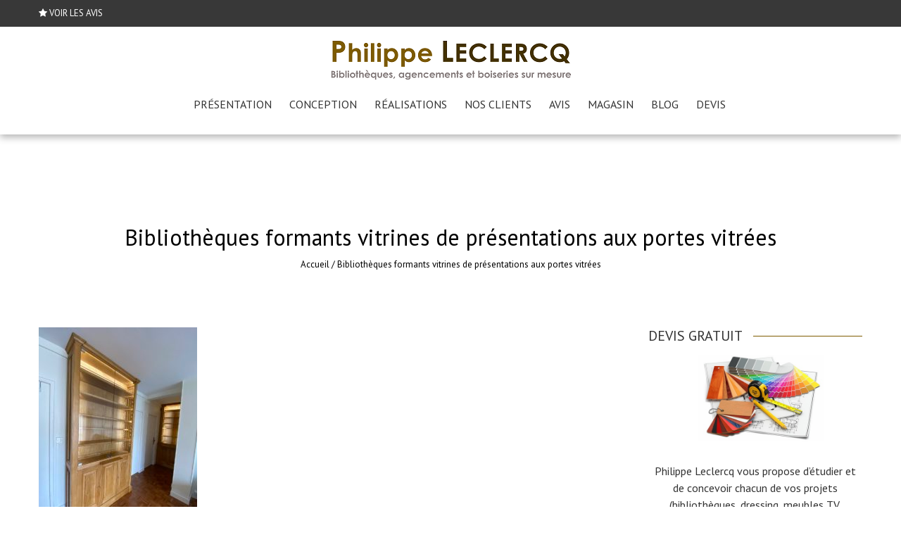

--- FILE ---
content_type: text/html; charset=UTF-8
request_url: https://www.philippe-leclercq.com/realisations/bibliotheques-formants-vitrines-de-presentations-aux-portes-vitrees/vitrines-sur-mesure-bibliotheque-1/
body_size: 12366
content:
<!DOCTYPE html>
<html lang="fr-FR">
    <head>
        <meta charset="UTF-8">
        <meta name="viewport" content="width=device-width, initial-scale=1, user-scalable=no">
        <title>Bibliothèques formants vitrines de présentations aux portes vitrées</title><link rel="preload" as="style" href="https://fonts.googleapis.com/css?family=PT%20Sans%3A400%7COxygen%3A400%7CPT%20Sans%3A100%2C200%2C300%2C400%2C500%2C600%2C700%2C800%2C900%2C100italic%2C300italic%2Citalic%2C500italic%2C600italic%2C700italic%2C800italic%2C900italic&#038;subset=latin%2Ccyrillic-ext%2Cgreek-ext%2Cgreek%2Cvietnamese%2Clatin-ext%2Ccyrillic%2Ckhmer%2Cdevanagari%2Carabic%2Chebrew%2Ctelugu&#038;display=swap" /><link rel="stylesheet" href="https://fonts.googleapis.com/css?family=PT%20Sans%3A400%7COxygen%3A400%7CPT%20Sans%3A100%2C200%2C300%2C400%2C500%2C600%2C700%2C800%2C900%2C100italic%2C300italic%2Citalic%2C500italic%2C600italic%2C700italic%2C800italic%2C900italic&#038;subset=latin%2Ccyrillic-ext%2Cgreek-ext%2Cgreek%2Cvietnamese%2Clatin-ext%2Ccyrillic%2Ckhmer%2Cdevanagari%2Carabic%2Chebrew%2Ctelugu&#038;display=swap" media="print" onload="this.media='all'" /><noscript><link rel="stylesheet" href="https://fonts.googleapis.com/css?family=PT%20Sans%3A400%7COxygen%3A400%7CPT%20Sans%3A100%2C200%2C300%2C400%2C500%2C600%2C700%2C800%2C900%2C100italic%2C300italic%2Citalic%2C500italic%2C600italic%2C700italic%2C800italic%2C900italic&#038;subset=latin%2Ccyrillic-ext%2Cgreek-ext%2Cgreek%2Cvietnamese%2Clatin-ext%2Ccyrillic%2Ckhmer%2Cdevanagari%2Carabic%2Chebrew%2Ctelugu&#038;display=swap" /></noscript>
        <link rel="profile" href="http://gmpg.org/xfn/11">
        <link rel="pingback" href="https://www.philippe-leclercq.com/xmlrpc.php">
	<meta name="p:domain_verify" content="9d7da4a6cfedb70eb83bc3ee93e18dbd"/>
        <meta name='robots' content='index, follow, max-image-preview:large, max-snippet:-1, max-video-preview:-1' />

	<!-- This site is optimized with the Yoast SEO plugin v22.5 - https://yoast.com/wordpress/plugins/seo/ -->
	<link rel="canonical" href="https://www.philippe-leclercq.com/realisations/bibliotheques-formants-vitrines-de-presentations-aux-portes-vitrees/vitrines-sur-mesure-bibliotheque-1/" />
	<meta property="og:locale" content="fr_FR" />
	<meta property="og:type" content="article" />
	<meta property="og:title" content="Bibliothèques formants vitrines de présentations aux portes vitrées" />
	<meta property="og:url" content="https://www.philippe-leclercq.com/realisations/bibliotheques-formants-vitrines-de-presentations-aux-portes-vitrees/vitrines-sur-mesure-bibliotheque-1/" />
	<meta property="og:site_name" content="Magasin de meubles sur-mesure à Versailles" />
	<meta property="article:publisher" content="https://www.facebook.com/BibliothequesPhilippeLeclercq/" />
	<meta property="article:modified_time" content="2023-09-21T15:40:19+00:00" />
	<meta property="og:image" content="https://www.philippe-leclercq.com/realisations/bibliotheques-formants-vitrines-de-presentations-aux-portes-vitrees/vitrines-sur-mesure-bibliotheque-1" />
	<meta property="og:image:width" content="900" />
	<meta property="og:image:height" content="1200" />
	<meta property="og:image:type" content="image/jpeg" />
	<meta name="twitter:card" content="summary_large_image" />
	<meta name="twitter:site" content="@Antiquaire78" />
	<script type="application/ld+json" class="yoast-schema-graph">{"@context":"https://schema.org","@graph":[{"@type":"WebPage","@id":"https://www.philippe-leclercq.com/realisations/bibliotheques-formants-vitrines-de-presentations-aux-portes-vitrees/vitrines-sur-mesure-bibliotheque-1/","url":"https://www.philippe-leclercq.com/realisations/bibliotheques-formants-vitrines-de-presentations-aux-portes-vitrees/vitrines-sur-mesure-bibliotheque-1/","name":"Bibliothèques formants vitrines de présentations aux portes vitrées","isPartOf":{"@id":"https://www.philippe-leclercq.com/#website"},"primaryImageOfPage":{"@id":"https://www.philippe-leclercq.com/realisations/bibliotheques-formants-vitrines-de-presentations-aux-portes-vitrees/vitrines-sur-mesure-bibliotheque-1/#primaryimage"},"image":{"@id":"https://www.philippe-leclercq.com/realisations/bibliotheques-formants-vitrines-de-presentations-aux-portes-vitrees/vitrines-sur-mesure-bibliotheque-1/#primaryimage"},"thumbnailUrl":"https://www.philippe-leclercq.com/wp-content/uploads/2023/08/vitrines-sur-mesure-bibliotheque-1.jpg","datePublished":"2023-08-01T06:41:57+00:00","dateModified":"2023-09-21T15:40:19+00:00","breadcrumb":{"@id":"https://www.philippe-leclercq.com/realisations/bibliotheques-formants-vitrines-de-presentations-aux-portes-vitrees/vitrines-sur-mesure-bibliotheque-1/#breadcrumb"},"inLanguage":"fr-FR","potentialAction":[{"@type":"ReadAction","target":["https://www.philippe-leclercq.com/realisations/bibliotheques-formants-vitrines-de-presentations-aux-portes-vitrees/vitrines-sur-mesure-bibliotheque-1/"]}]},{"@type":"ImageObject","inLanguage":"fr-FR","@id":"https://www.philippe-leclercq.com/realisations/bibliotheques-formants-vitrines-de-presentations-aux-portes-vitrees/vitrines-sur-mesure-bibliotheque-1/#primaryimage","url":"https://www.philippe-leclercq.com/wp-content/uploads/2023/08/vitrines-sur-mesure-bibliotheque-1.jpg","contentUrl":"https://www.philippe-leclercq.com/wp-content/uploads/2023/08/vitrines-sur-mesure-bibliotheque-1.jpg","width":900,"height":1200,"caption":"Bibliothèques formants vitrines de présentations aux portes vitrées"},{"@type":"BreadcrumbList","@id":"https://www.philippe-leclercq.com/realisations/bibliotheques-formants-vitrines-de-presentations-aux-portes-vitrees/vitrines-sur-mesure-bibliotheque-1/#breadcrumb","itemListElement":[{"@type":"ListItem","position":1,"name":"Accueil","item":"https://www.philippe-leclercq.com/"},{"@type":"ListItem","position":2,"name":"Bibliothèques formants vitrines de présentations aux portes vitrées","item":"https://www.philippe-leclercq.com/realisations/bibliotheques-formants-vitrines-de-presentations-aux-portes-vitrees/"},{"@type":"ListItem","position":3,"name":"Bibliothèques formants vitrines de présentations aux portes vitrées"}]},{"@type":"WebSite","@id":"https://www.philippe-leclercq.com/#website","url":"https://www.philippe-leclercq.com/","name":"Magasin de meubles sur-mesure à Versailles","description":"Bibliothèques et boiseries sur-mesure à Paris et en Province","potentialAction":[{"@type":"SearchAction","target":{"@type":"EntryPoint","urlTemplate":"https://www.philippe-leclercq.com/?s={search_term_string}"},"query-input":"required name=search_term_string"}],"inLanguage":"fr-FR"}]}</script>
	<!-- / Yoast SEO plugin. -->


<link rel='dns-prefetch' href='//fonts.googleapis.com' />
<link href='https://fonts.gstatic.com' crossorigin rel='preconnect' />
<link rel="alternate" type="application/rss+xml" title="Magasin de meubles sur-mesure à Versailles &raquo; Flux" href="https://www.philippe-leclercq.com/feed/" />
<link rel="alternate" type="application/rss+xml" title="Magasin de meubles sur-mesure à Versailles &raquo; Flux des commentaires" href="https://www.philippe-leclercq.com/comments/feed/" />
<style type="text/css">
img.wp-smiley,
img.emoji {
	display: inline !important;
	border: none !important;
	box-shadow: none !important;
	height: 1em !important;
	width: 1em !important;
	margin: 0 0.07em !important;
	vertical-align: -0.1em !important;
	background: none !important;
	padding: 0 !important;
}
</style>
	<link rel='stylesheet' id='wp-block-library-css' href='https://www.philippe-leclercq.com/wp-includes/css/dist/block-library/style.min.css?ver=6.3.7' type='text/css' media='all' />
<style id='classic-theme-styles-inline-css' type='text/css'>
/*! This file is auto-generated */
.wp-block-button__link{color:#fff;background-color:#32373c;border-radius:9999px;box-shadow:none;text-decoration:none;padding:calc(.667em + 2px) calc(1.333em + 2px);font-size:1.125em}.wp-block-file__button{background:#32373c;color:#fff;text-decoration:none}
</style>
<style id='global-styles-inline-css' type='text/css'>
body{--wp--preset--color--black: #000000;--wp--preset--color--cyan-bluish-gray: #abb8c3;--wp--preset--color--white: #ffffff;--wp--preset--color--pale-pink: #f78da7;--wp--preset--color--vivid-red: #cf2e2e;--wp--preset--color--luminous-vivid-orange: #ff6900;--wp--preset--color--luminous-vivid-amber: #fcb900;--wp--preset--color--light-green-cyan: #7bdcb5;--wp--preset--color--vivid-green-cyan: #00d084;--wp--preset--color--pale-cyan-blue: #8ed1fc;--wp--preset--color--vivid-cyan-blue: #0693e3;--wp--preset--color--vivid-purple: #9b51e0;--wp--preset--gradient--vivid-cyan-blue-to-vivid-purple: linear-gradient(135deg,rgba(6,147,227,1) 0%,rgb(155,81,224) 100%);--wp--preset--gradient--light-green-cyan-to-vivid-green-cyan: linear-gradient(135deg,rgb(122,220,180) 0%,rgb(0,208,130) 100%);--wp--preset--gradient--luminous-vivid-amber-to-luminous-vivid-orange: linear-gradient(135deg,rgba(252,185,0,1) 0%,rgba(255,105,0,1) 100%);--wp--preset--gradient--luminous-vivid-orange-to-vivid-red: linear-gradient(135deg,rgba(255,105,0,1) 0%,rgb(207,46,46) 100%);--wp--preset--gradient--very-light-gray-to-cyan-bluish-gray: linear-gradient(135deg,rgb(238,238,238) 0%,rgb(169,184,195) 100%);--wp--preset--gradient--cool-to-warm-spectrum: linear-gradient(135deg,rgb(74,234,220) 0%,rgb(151,120,209) 20%,rgb(207,42,186) 40%,rgb(238,44,130) 60%,rgb(251,105,98) 80%,rgb(254,248,76) 100%);--wp--preset--gradient--blush-light-purple: linear-gradient(135deg,rgb(255,206,236) 0%,rgb(152,150,240) 100%);--wp--preset--gradient--blush-bordeaux: linear-gradient(135deg,rgb(254,205,165) 0%,rgb(254,45,45) 50%,rgb(107,0,62) 100%);--wp--preset--gradient--luminous-dusk: linear-gradient(135deg,rgb(255,203,112) 0%,rgb(199,81,192) 50%,rgb(65,88,208) 100%);--wp--preset--gradient--pale-ocean: linear-gradient(135deg,rgb(255,245,203) 0%,rgb(182,227,212) 50%,rgb(51,167,181) 100%);--wp--preset--gradient--electric-grass: linear-gradient(135deg,rgb(202,248,128) 0%,rgb(113,206,126) 100%);--wp--preset--gradient--midnight: linear-gradient(135deg,rgb(2,3,129) 0%,rgb(40,116,252) 100%);--wp--preset--font-size--small: 13px;--wp--preset--font-size--medium: 20px;--wp--preset--font-size--large: 36px;--wp--preset--font-size--x-large: 42px;--wp--preset--spacing--20: 0.44rem;--wp--preset--spacing--30: 0.67rem;--wp--preset--spacing--40: 1rem;--wp--preset--spacing--50: 1.5rem;--wp--preset--spacing--60: 2.25rem;--wp--preset--spacing--70: 3.38rem;--wp--preset--spacing--80: 5.06rem;--wp--preset--shadow--natural: 6px 6px 9px rgba(0, 0, 0, 0.2);--wp--preset--shadow--deep: 12px 12px 50px rgba(0, 0, 0, 0.4);--wp--preset--shadow--sharp: 6px 6px 0px rgba(0, 0, 0, 0.2);--wp--preset--shadow--outlined: 6px 6px 0px -3px rgba(255, 255, 255, 1), 6px 6px rgba(0, 0, 0, 1);--wp--preset--shadow--crisp: 6px 6px 0px rgba(0, 0, 0, 1);}:where(.is-layout-flex){gap: 0.5em;}:where(.is-layout-grid){gap: 0.5em;}body .is-layout-flow > .alignleft{float: left;margin-inline-start: 0;margin-inline-end: 2em;}body .is-layout-flow > .alignright{float: right;margin-inline-start: 2em;margin-inline-end: 0;}body .is-layout-flow > .aligncenter{margin-left: auto !important;margin-right: auto !important;}body .is-layout-constrained > .alignleft{float: left;margin-inline-start: 0;margin-inline-end: 2em;}body .is-layout-constrained > .alignright{float: right;margin-inline-start: 2em;margin-inline-end: 0;}body .is-layout-constrained > .aligncenter{margin-left: auto !important;margin-right: auto !important;}body .is-layout-constrained > :where(:not(.alignleft):not(.alignright):not(.alignfull)){max-width: var(--wp--style--global--content-size);margin-left: auto !important;margin-right: auto !important;}body .is-layout-constrained > .alignwide{max-width: var(--wp--style--global--wide-size);}body .is-layout-flex{display: flex;}body .is-layout-flex{flex-wrap: wrap;align-items: center;}body .is-layout-flex > *{margin: 0;}body .is-layout-grid{display: grid;}body .is-layout-grid > *{margin: 0;}:where(.wp-block-columns.is-layout-flex){gap: 2em;}:where(.wp-block-columns.is-layout-grid){gap: 2em;}:where(.wp-block-post-template.is-layout-flex){gap: 1.25em;}:where(.wp-block-post-template.is-layout-grid){gap: 1.25em;}.has-black-color{color: var(--wp--preset--color--black) !important;}.has-cyan-bluish-gray-color{color: var(--wp--preset--color--cyan-bluish-gray) !important;}.has-white-color{color: var(--wp--preset--color--white) !important;}.has-pale-pink-color{color: var(--wp--preset--color--pale-pink) !important;}.has-vivid-red-color{color: var(--wp--preset--color--vivid-red) !important;}.has-luminous-vivid-orange-color{color: var(--wp--preset--color--luminous-vivid-orange) !important;}.has-luminous-vivid-amber-color{color: var(--wp--preset--color--luminous-vivid-amber) !important;}.has-light-green-cyan-color{color: var(--wp--preset--color--light-green-cyan) !important;}.has-vivid-green-cyan-color{color: var(--wp--preset--color--vivid-green-cyan) !important;}.has-pale-cyan-blue-color{color: var(--wp--preset--color--pale-cyan-blue) !important;}.has-vivid-cyan-blue-color{color: var(--wp--preset--color--vivid-cyan-blue) !important;}.has-vivid-purple-color{color: var(--wp--preset--color--vivid-purple) !important;}.has-black-background-color{background-color: var(--wp--preset--color--black) !important;}.has-cyan-bluish-gray-background-color{background-color: var(--wp--preset--color--cyan-bluish-gray) !important;}.has-white-background-color{background-color: var(--wp--preset--color--white) !important;}.has-pale-pink-background-color{background-color: var(--wp--preset--color--pale-pink) !important;}.has-vivid-red-background-color{background-color: var(--wp--preset--color--vivid-red) !important;}.has-luminous-vivid-orange-background-color{background-color: var(--wp--preset--color--luminous-vivid-orange) !important;}.has-luminous-vivid-amber-background-color{background-color: var(--wp--preset--color--luminous-vivid-amber) !important;}.has-light-green-cyan-background-color{background-color: var(--wp--preset--color--light-green-cyan) !important;}.has-vivid-green-cyan-background-color{background-color: var(--wp--preset--color--vivid-green-cyan) !important;}.has-pale-cyan-blue-background-color{background-color: var(--wp--preset--color--pale-cyan-blue) !important;}.has-vivid-cyan-blue-background-color{background-color: var(--wp--preset--color--vivid-cyan-blue) !important;}.has-vivid-purple-background-color{background-color: var(--wp--preset--color--vivid-purple) !important;}.has-black-border-color{border-color: var(--wp--preset--color--black) !important;}.has-cyan-bluish-gray-border-color{border-color: var(--wp--preset--color--cyan-bluish-gray) !important;}.has-white-border-color{border-color: var(--wp--preset--color--white) !important;}.has-pale-pink-border-color{border-color: var(--wp--preset--color--pale-pink) !important;}.has-vivid-red-border-color{border-color: var(--wp--preset--color--vivid-red) !important;}.has-luminous-vivid-orange-border-color{border-color: var(--wp--preset--color--luminous-vivid-orange) !important;}.has-luminous-vivid-amber-border-color{border-color: var(--wp--preset--color--luminous-vivid-amber) !important;}.has-light-green-cyan-border-color{border-color: var(--wp--preset--color--light-green-cyan) !important;}.has-vivid-green-cyan-border-color{border-color: var(--wp--preset--color--vivid-green-cyan) !important;}.has-pale-cyan-blue-border-color{border-color: var(--wp--preset--color--pale-cyan-blue) !important;}.has-vivid-cyan-blue-border-color{border-color: var(--wp--preset--color--vivid-cyan-blue) !important;}.has-vivid-purple-border-color{border-color: var(--wp--preset--color--vivid-purple) !important;}.has-vivid-cyan-blue-to-vivid-purple-gradient-background{background: var(--wp--preset--gradient--vivid-cyan-blue-to-vivid-purple) !important;}.has-light-green-cyan-to-vivid-green-cyan-gradient-background{background: var(--wp--preset--gradient--light-green-cyan-to-vivid-green-cyan) !important;}.has-luminous-vivid-amber-to-luminous-vivid-orange-gradient-background{background: var(--wp--preset--gradient--luminous-vivid-amber-to-luminous-vivid-orange) !important;}.has-luminous-vivid-orange-to-vivid-red-gradient-background{background: var(--wp--preset--gradient--luminous-vivid-orange-to-vivid-red) !important;}.has-very-light-gray-to-cyan-bluish-gray-gradient-background{background: var(--wp--preset--gradient--very-light-gray-to-cyan-bluish-gray) !important;}.has-cool-to-warm-spectrum-gradient-background{background: var(--wp--preset--gradient--cool-to-warm-spectrum) !important;}.has-blush-light-purple-gradient-background{background: var(--wp--preset--gradient--blush-light-purple) !important;}.has-blush-bordeaux-gradient-background{background: var(--wp--preset--gradient--blush-bordeaux) !important;}.has-luminous-dusk-gradient-background{background: var(--wp--preset--gradient--luminous-dusk) !important;}.has-pale-ocean-gradient-background{background: var(--wp--preset--gradient--pale-ocean) !important;}.has-electric-grass-gradient-background{background: var(--wp--preset--gradient--electric-grass) !important;}.has-midnight-gradient-background{background: var(--wp--preset--gradient--midnight) !important;}.has-small-font-size{font-size: var(--wp--preset--font-size--small) !important;}.has-medium-font-size{font-size: var(--wp--preset--font-size--medium) !important;}.has-large-font-size{font-size: var(--wp--preset--font-size--large) !important;}.has-x-large-font-size{font-size: var(--wp--preset--font-size--x-large) !important;}
.wp-block-navigation a:where(:not(.wp-element-button)){color: inherit;}
:where(.wp-block-post-template.is-layout-flex){gap: 1.25em;}:where(.wp-block-post-template.is-layout-grid){gap: 1.25em;}
:where(.wp-block-columns.is-layout-flex){gap: 2em;}:where(.wp-block-columns.is-layout-grid){gap: 2em;}
.wp-block-pullquote{font-size: 1.5em;line-height: 1.6;}
</style>
<link data-minify="1" rel='stylesheet' id='rs-plugin-settings-css' href='https://www.philippe-leclercq.com/wp-content/cache/min/1/wp-content/plugins/revslider/public/assets/css/settings.css?ver=1734450778' type='text/css' media='all' />
<style id='rs-plugin-settings-inline-css' type='text/css'>
#rs-demo-id {}
</style>

<link data-minify="1" rel='stylesheet' id='accesspress_parallax-font-awesome-css' href='https://www.philippe-leclercq.com/wp-content/cache/min/1/wp-content/themes/accesspress_parallax_pro/css/font-awesome.min.css?ver=1734450778' type='text/css' media='all' />
<link data-minify="1" rel='stylesheet' id='accesspress_parallax-bx-slider-css' href='https://www.philippe-leclercq.com/wp-content/cache/min/1/wp-content/themes/accesspress_parallax_pro/css/jquery.bxslider.css?ver=1734450778' type='text/css' media='all' />
<link data-minify="1" rel='stylesheet' id='accesspress_parallax-nivo-lightbox-css' href='https://www.philippe-leclercq.com/wp-content/cache/min/1/wp-content/themes/accesspress_parallax_pro/css/nivo-lightbox.css?ver=1734450778' type='text/css' media='all' />
<link data-minify="1" rel='stylesheet' id='accesspress_parallax-superfish-css-css' href='https://www.philippe-leclercq.com/wp-content/cache/min/1/wp-content/themes/accesspress_parallax_pro/css/superfish.css?ver=1734450778' type='text/css' media='all' />
<link data-minify="1" rel='stylesheet' id='accesspress_parallax-animate-css-css' href='https://www.philippe-leclercq.com/wp-content/cache/min/1/wp-content/themes/accesspress_parallax_pro/css/animate.css?ver=1734450778' type='text/css' media='all' />
<link data-minify="1" rel='stylesheet' id='accesspress_parallax-mmenu-css' href='https://www.philippe-leclercq.com/wp-content/cache/min/1/wp-content/themes/accesspress_parallax_pro/css/jquery.mmenu.all.css?ver=1734450778' type='text/css' media='all' />
<link data-minify="1" rel='stylesheet' id='accesspress_parallax-woo-style-css' href='https://www.philippe-leclercq.com/wp-content/cache/min/1/wp-content/themes/accesspress_parallax_pro/woocommerce/style.css?ver=1734450778' type='text/css' media='all' />
<link data-minify="1" rel='stylesheet' id='accesspress_parallax-style-css' href='https://www.philippe-leclercq.com/wp-content/cache/min/1/wp-content/themes/accesspress_parallax_pro/style.css?ver=1734450778' type='text/css' media='all' />
<link data-minify="1" rel='stylesheet' id='accesspress_parallax-responsive-css' href='https://www.philippe-leclercq.com/wp-content/cache/min/1/wp-content/themes/accesspress_parallax_pro/css/responsive.css?ver=1734450778' type='text/css' media='all' />
<link data-minify="1" rel='stylesheet' id='accesspress_parallax-dynamic-style-css' href='https://www.philippe-leclercq.com/wp-content/cache/min/1/wp-content/cache/busting/1/wp-content/themes/accesspress_parallax_pro/css/style.css?ver=1734450778' type='text/css' media='all' />
<link data-minify="1" rel='stylesheet' id='bsf-Defaults-css' href='https://www.philippe-leclercq.com/wp-content/cache/min/1/wp-content/uploads/smile_fonts/Defaults/Defaults.css?ver=1734450778' type='text/css' media='all' />
<script type='text/javascript' src='https://www.philippe-leclercq.com/wp-includes/js/jquery/jquery.min.js?ver=3.7.0' id='jquery-core-js' defer></script>
<script type='text/javascript' src='https://www.philippe-leclercq.com/wp-includes/js/jquery/jquery-migrate.min.js?ver=3.4.1' id='jquery-migrate-js' defer></script>
<script></script><link rel="https://api.w.org/" href="https://www.philippe-leclercq.com/wp-json/" /><link rel="alternate" type="application/json" href="https://www.philippe-leclercq.com/wp-json/wp/v2/media/4267" /><link rel="EditURI" type="application/rsd+xml" title="RSD" href="https://www.philippe-leclercq.com/xmlrpc.php?rsd" />
<meta name="generator" content="WordPress 6.3.7" />
<link rel='shortlink' href='https://www.philippe-leclercq.com/?p=4267' />
<link rel="alternate" type="application/json+oembed" href="https://www.philippe-leclercq.com/wp-json/oembed/1.0/embed?url=https%3A%2F%2Fwww.philippe-leclercq.com%2Frealisations%2Fbibliotheques-formants-vitrines-de-presentations-aux-portes-vitrees%2Fvitrines-sur-mesure-bibliotheque-1%2F" />
<link rel="alternate" type="text/xml+oembed" href="https://www.philippe-leclercq.com/wp-json/oembed/1.0/embed?url=https%3A%2F%2Fwww.philippe-leclercq.com%2Frealisations%2Fbibliotheques-formants-vitrines-de-presentations-aux-portes-vitrees%2Fvitrines-sur-mesure-bibliotheque-1%2F&#038;format=xml" />
<link type='image/png' rel='icon' href='https://philippe-leclercq.com/wp-content/uploads/2016/08/cropped-Logo-bibliothèques-Philippe-Leclercq.png'/>
<link rel='apple-touch-icon' sizes='57x57' href='https://philippe-leclercq.com/wp-content/uploads/2016/08/apple-icon-57x57.png'/>
<link rel='apple-touch-icon' sizes='72x72' href='https://philippe-leclercq.com/wp-content/uploads/2016/08/apple-icon-114x114.png'/>
<link rel='apple-touch-icon' sizes='114x114' href='https://philippe-leclercq.com/wp-content/uploads/2016/08/apple-icon-72x72.png'/>
<link rel='apple-touch-icon' sizes='144x144' href='https://philippe-leclercq.com/wp-content/uploads/2016/08/apple-icon-144x144.png'/>

    <script>window.addEventListener('DOMContentLoaded', function() {
    jQuery(document).ready(function($){

        
    
    
        $(window).on('load',function(){
        if($(window).width() > 768){ 
         
        }         
    });
        });

        
        });</script>

    <div id="fb-root"></div>
    <script>
    (function(d, s, id) {
      var js, fjs = d.getElementsByTagName(s)[0];
      if (d.getElementById(id)) return;
      js = d.createElement(s); js.id = id;
      js.src = "//connect.facebook.net/en_US/sdk.js#xfbml=1&version=v2.5";
      fjs.parentNode.insertBefore(js, fjs);
    }(document, 'script', 'facebook-jssdk'));
    </script>
<meta name="generator" content="Powered by WPBakery Page Builder - drag and drop page builder for WordPress."/>
<meta name="generator" content="Powered by Slider Revolution 5.4.7.3 - responsive, Mobile-Friendly Slider Plugin for WordPress with comfortable drag and drop interface." />
<link rel="icon" href="https://www.philippe-leclercq.com/wp-content/uploads/2016/08/cropped-Logo-bibliothèques-Philippe-Leclercq-32x32.png" sizes="32x32" />
<link rel="icon" href="https://www.philippe-leclercq.com/wp-content/uploads/2016/08/cropped-Logo-bibliothèques-Philippe-Leclercq-192x192.png" sizes="192x192" />
<link rel="apple-touch-icon" href="https://www.philippe-leclercq.com/wp-content/uploads/2016/08/cropped-Logo-bibliothèques-Philippe-Leclercq-180x180.png" />
<meta name="msapplication-TileImage" content="https://www.philippe-leclercq.com/wp-content/uploads/2016/08/cropped-Logo-bibliothèques-Philippe-Leclercq-270x270.png" />
<script type="text/javascript">function setREVStartSize(e){									
						try{ e.c=jQuery(e.c);var i=jQuery(window).width(),t=9999,r=0,n=0,l=0,f=0,s=0,h=0;
							if(e.responsiveLevels&&(jQuery.each(e.responsiveLevels,function(e,f){f>i&&(t=r=f,l=e),i>f&&f>r&&(r=f,n=e)}),t>r&&(l=n)),f=e.gridheight[l]||e.gridheight[0]||e.gridheight,s=e.gridwidth[l]||e.gridwidth[0]||e.gridwidth,h=i/s,h=h>1?1:h,f=Math.round(h*f),"fullscreen"==e.sliderLayout){var u=(e.c.width(),jQuery(window).height());if(void 0!=e.fullScreenOffsetContainer){var c=e.fullScreenOffsetContainer.split(",");if (c) jQuery.each(c,function(e,i){u=jQuery(i).length>0?u-jQuery(i).outerHeight(!0):u}),e.fullScreenOffset.split("%").length>1&&void 0!=e.fullScreenOffset&&e.fullScreenOffset.length>0?u-=jQuery(window).height()*parseInt(e.fullScreenOffset,0)/100:void 0!=e.fullScreenOffset&&e.fullScreenOffset.length>0&&(u-=parseInt(e.fullScreenOffset,0))}f=u}else void 0!=e.minHeight&&f<e.minHeight&&(f=e.minHeight);e.c.closest(".rev_slider_wrapper").css({height:f})					
						}catch(d){console.log("Failure at Presize of Slider:"+d)}						
					};</script>
<noscript><style> .wpb_animate_when_almost_visible { opacity: 1; }</style></noscript><noscript><style id="rocket-lazyload-nojs-css">.rll-youtube-player, [data-lazy-src]{display:none !important;}</style></noscript>    </head>

    <body class="attachment attachment-template-default single single-attachment postid-4267 attachmentid-4267 attachment-jpeg parallax-on wide columns-3 wpb-js-composer js-comp-ver-7.0 vc_responsive">
        
                <div id="page" class="hfeed site ">

            
            
            <header id="masthead" class="clearfix logo-top sticky-header ">
                                    <div id="top-header">
                        <div class="mid-content clearfix">
                            <div class="header-text">
                                <i class="fa fa-star"></i>&nbsp;<a href="https://www.philippe-leclercq.com/avis/">VOIR LES AVIS</a>                            </div>

                                                    </div>
                    </div>
                    
                <div id="main-header">
                                        <div class="mid-content clearfix ">
                        <div id="site-logo">
                                                            <a href="https://www.philippe-leclercq.com/" rel="home">
                                    <img src="data:image/svg+xml,%3Csvg%20xmlns='http://www.w3.org/2000/svg'%20viewBox='0%200%200%200'%3E%3C/svg%3E" alt="Magasin de meubles sur-mesure à Versailles" data-lazy-src="https://philippe-leclercq.com/wp-content/uploads/2016/07/logo10.png"><noscript><img src="https://philippe-leclercq.com/wp-content/uploads/2016/07/logo10.png" alt="Magasin de meubles sur-mesure à Versailles"></noscript>
                                </a>
                                                    </div>

                        <div class="menu-toggle"><span>Menu</span></div>

                        <nav id="site-navigation" class="main-navigation">
                            <ul id="menu-menu-1" class="nav normal-nav"><li id="menu-item-286" class="menu-item menu-item-type-post_type menu-item-object-page menu-item-286"><a href="https://www.philippe-leclercq.com/presentation/">Présentation</a></li>
<li id="menu-item-285" class="menu-item menu-item-type-post_type menu-item-object-page menu-item-285"><a href="https://www.philippe-leclercq.com/etude-conception/">Conception</a></li>
<li id="menu-item-287" class="menu-item menu-item-type-post_type menu-item-object-page menu-item-287"><a href="https://www.philippe-leclercq.com/realisations/">Réalisations</a></li>
<li id="menu-item-291" class="menu-item menu-item-type-post_type menu-item-object-page menu-item-291"><a href="https://www.philippe-leclercq.com/references/">Nos clients</a></li>
<li id="menu-item-3466" class="menu-item menu-item-type-post_type menu-item-object-page menu-item-3466"><a href="https://www.philippe-leclercq.com/avis/">AVIS</a></li>
<li id="menu-item-292" class="menu-item menu-item-type-post_type menu-item-object-page menu-item-292"><a href="https://www.philippe-leclercq.com/showroom/">Magasin</a></li>
<li id="menu-item-282" class="menu-item menu-item-type-post_type menu-item-object-page menu-item-282"><a href="https://www.philippe-leclercq.com/blog/">Blog</a></li>
<li id="menu-item-284" class="menu-item menu-item-type-post_type menu-item-object-page menu-item-284"><a href="https://www.philippe-leclercq.com/devis/">Devis</a></li>
</ul>                        </nav><!-- #site-navigation -->
                    </div>
                </div>

                            </header><!-- #masthead -->

            
            <div id="content" class="site-content ">    <div id="main-wrap">
        <div id="header-wrap" style="background-color:#FFFFFF">
            <header class="entry-header">
                <div class="entry-header-inner">
                    <div class="title-breadcrumb-wrap">
                        <h1 class="entry-title">Bibliothèques formants vitrines de présentations aux portes vitrées</h1>                        <div id="accesspress-breadcrumb"><a href="https://www.philippe-leclercq.com">Accueil</a> /  <span class="current">Bibliothèques formants vitrines de présentations aux portes vitrées</span></div>                                            </div>
                </div>
            </header><!-- .entry-header -->
        </div>


        <div class="mid-content clearfix">
            <main id="main" class="site-main">
                <div id="primary" class="content-area">

                    <article id="post-4267">
    
    <div class="entry-content">
        <p class="attachment"><a href='https://www.philippe-leclercq.com/wp-content/uploads/2023/08/vitrines-sur-mesure-bibliotheque-1.jpg'><img fetchpriority="high" width="225" height="300" src="data:image/svg+xml,%3Csvg%20xmlns='http://www.w3.org/2000/svg'%20viewBox='0%200%20225%20300'%3E%3C/svg%3E" class="attachment-medium size-medium" alt="Bibliothèques formants vitrines de présentations aux portes vitrées" decoding="async" data-lazy-srcset="https://www.philippe-leclercq.com/wp-content/uploads/2023/08/vitrines-sur-mesure-bibliotheque-1-225x300.jpg 225w, https://www.philippe-leclercq.com/wp-content/uploads/2023/08/vitrines-sur-mesure-bibliotheque-1-768x1024.jpg 768w, https://www.philippe-leclercq.com/wp-content/uploads/2023/08/vitrines-sur-mesure-bibliotheque-1.jpg 900w" data-lazy-sizes="(max-width: 225px) 100vw, 225px" data-lazy-src="https://www.philippe-leclercq.com/wp-content/uploads/2023/08/vitrines-sur-mesure-bibliotheque-1-225x300.jpg" /><noscript><img fetchpriority="high" width="225" height="300" src="https://www.philippe-leclercq.com/wp-content/uploads/2023/08/vitrines-sur-mesure-bibliotheque-1-225x300.jpg" class="attachment-medium size-medium" alt="Bibliothèques formants vitrines de présentations aux portes vitrées" decoding="async" srcset="https://www.philippe-leclercq.com/wp-content/uploads/2023/08/vitrines-sur-mesure-bibliotheque-1-225x300.jpg 225w, https://www.philippe-leclercq.com/wp-content/uploads/2023/08/vitrines-sur-mesure-bibliotheque-1-768x1024.jpg 768w, https://www.philippe-leclercq.com/wp-content/uploads/2023/08/vitrines-sur-mesure-bibliotheque-1.jpg 900w" sizes="(max-width: 225px) 100vw, 225px" /></noscript></a></p>
        
                    <div class="addthis_sharing_toolbox"></div>
            </div><!-- .entry-content -->

            <footer class="entry-footer">
            This entry was posted in . Bookmark the <a href="https://www.philippe-leclercq.com/realisations/bibliotheques-formants-vitrines-de-presentations-aux-portes-vitrees/vitrines-sur-mesure-bibliotheque-1/" rel="bookmark">permalink</a>.        </footer><!-- .entry-footer -->
                </article><!-- #post-## -->
                    	<nav class="navigation post-navigation" role="navigation">
		<div class="nav-links">
			<div class="nav-previous"><a href="https://www.philippe-leclercq.com/realisations/bibliotheques-formants-vitrines-de-presentations-aux-portes-vitrees/" rel="prev"><i class="fa fa-angle-left"></i>Bibliothèques formants vitrines de présentations aux portes vitrées</a></div>		</div><!-- .nav-links -->
	</nav><!-- .navigation -->
	
                    
                </div><!-- #primary -->

                
<div id="secondary-right" class="sidebar">
    <aside id="accesspress_image-6" class="widget widget_accesspress_image">        <h4 class="widget-title"><span>Devis gratuit</span></h4>
        <div class="wow bounceIn ap-align-center">
                            <img width="686" height="278" src="data:image/svg+xml,%3Csvg%20xmlns='http://www.w3.org/2000/svg'%20viewBox='0%200%20686%20278'%3E%3C/svg%3E" data-lazy-src="https://www.philippe-leclercq.com/wp-content/uploads/2016/07/deviq.jpg" /><noscript><img width="686" height="278" src = "https://www.philippe-leclercq.com/wp-content/uploads/2016/07/deviq.jpg" /></noscript>
                    </div>
        </aside><aside id="accesspress_icon_text-3" class="widget widget_accesspress_icon_text">        <div class="wow fadeInUp ap-icon-text style1">
            
            <div class="ap-icon-text-content-wrap">
                <div class="ap-icon-text-inner">
                    
                                            <div class="ap-icon-text-content">
                        Philippe Leclercq vous propose d’étudier et de concevoir chacun de vos projets (bibliothèques, dressing, meubles TV, placards, bureaux, boiseries…).                        </div>
                        
                                            <div class="ap-icon-text-readmore">
                            <a class="bttn" href="https://www.philippe-leclercq.com/devis/">Demander un devis en ligne</a>
                        </div>
                                    </div>
            </div>
        </div>
            </aside><aside id="accesspress_social_icons-2" class="widget widget_accesspress_social_icons"><h4 class="widget-title"><span>Réseaux sociaux</span></h4><ul class="clearfix widget-social-icons">                    <li><a href="https://twitter.com/Antiquaire78" target="_blank"><i class="fa fa-twitter-square"></i></a></li>
                                        <li><a href="https://www.facebook.com/BibliothequesPhilippeLeclercq/" target="_blank"><i class="fa fa-facebook-square"></i></a></li>
                                        <li><a href="https://www.linkedin.com/in/antiquaire78" target="_blank"><i class="fa fa-linkedin-square"></i></a></li>
                                        <li><a href="https://www.pinterest.fr/meubles_sur_mesure/" target="_blank"><i class="fa fa-pinterest-square"></i></a></li>
                                        <li><a href="https://www.youtube.com/channel/UCYgk0vRLup469B_Qp7g0paQ" target="_blank"><i class="fa fa-youtube-square"></i></a></li>
                                        <li><a href="https://www.instagram.com/meubles_sur_mesure/" target="_blank"><i class="fa fa-instagram"></i></a></li>
                    <!-- .widget-social-icons --></ul></aside></div><!-- #secondary -->            </main>
        </div>
    </div>
</div><!-- #content -->

<footer id="colophon" class="site-footer">
            <div class="top-footer footer-column-3">
            <div class="mid-content clearfix">
                                    <div class="footer-block">
                        <aside id="accesspress_image-8" class="widget widget_accesspress_image">        
        <div class="wow bounceIn ap-align-none">
                            <img width="640" height="480" src="data:image/svg+xml,%3Csvg%20xmlns='http://www.w3.org/2000/svg'%20viewBox='0%200%20640%20480'%3E%3C/svg%3E" data-lazy-src="https://www.philippe-leclercq.com/wp-content/uploads/2021/11/exterieur-magasin-leclercq-geole.jpg" /><noscript><img width="640" height="480" src = "https://www.philippe-leclercq.com/wp-content/uploads/2021/11/exterieur-magasin-leclercq-geole.jpg" /></noscript>
                    </div>
        </aside><aside id="accesspress_contact_info-2" class="widget widget_accesspress_contact_info">        <div class="ap-contact-info">
            <h4 class="widget-title">Coordonnées du magasin</h4>
            <ul class="ap-contact-info-wrapper">
                                    <li><i class="fa fa-phone"></i>06 07 45 32 27</li>
                
                
                
                                    <li><i class="fa fa-map-marker"></i><p>16 bis passage de la Geôle, 78000 Versailles</p>
</li>
                
                                    <li><i class="fa fa-clock-o"></i><p>Jeudi après midi : 14h30 - 19h<br />
Vendredi, Samedi, Dimanche :<br />
10h30 – 13h et 14h30 – 19h</p>
</li>
                                </ul>
        </div>
        </aside>                    </div>
                
                                    <div class="footer-block">
                        <aside id="accesspress_social_icons-3" class="widget widget_accesspress_social_icons"><h4 class="widget-title">Suivez l&rsquo;actualité sur</h4><ul class="clearfix widget-social-icons">                    <li><a href="https://twitter.com/Antiquaire78" target="_blank"><i class="fa fa-twitter-square"></i></a></li>
                                        <li><a href="https://www.facebook.com/BibliothequesPhilippeLeclercq/" target="_blank"><i class="fa fa-facebook-square"></i></a></li>
                                        <li><a href="https://www.linkedin.com/in/antiquaire78" target="_blank"><i class="fa fa-linkedin-square"></i></a></li>
                                        <li><a href="https://www.pinterest.fr/meublesversailles/" target="_blank"><i class="fa fa-pinterest-square"></i></a></li>
                                        <li><a href="https://www.youtube.com/channel/UCYgk0vRLup469B_Qp7g0paQ" target="_blank"><i class="fa fa-youtube-square"></i></a></li>
                                        <li><a href="https://www.instagram.com/meubles_sur_mesure" target="_blank"><i class="fa fa-instagram"></i></a></li>
                    <!-- .widget-social-icons --></ul></aside><aside id="shortcodes-ultimate-2" class="widget shortcodes-ultimate"><div class="textwidget"><div class="su-button-center"><a href="http://philippe-leclercq.com/realisations/" class="su-button su-button-style-default su-button-wide" style="color:#8F784C;background-color:#ffffff;border-color:#cccccc;border-radius:10px" target="_self"><span style="color:#8F784C;padding:8px 26px;font-size:20px;line-height:30px;border-color:#ffffff;border-radius:10px;text-shadow:none"><i class="sui sui-eye" style="font-size:20px;color:#8F784C"></i> Nos réalisations</span></a></div></div></aside>
		<aside id="recent-posts-4" class="widget widget_recent_entries">
		<h4 class="widget-title">Derniers articles du blog</h4>
		<ul>
											<li>
					<a href="https://www.philippe-leclercq.com/bibliotheques-sur-mesure-et-boiseries-a-rambouillet-78/">Bibliothèques sur mesure et boiseries à Rambouillet (78120)</a>
											<span class="post-date">15 janvier 2026</span>
									</li>
											<li>
					<a href="https://www.philippe-leclercq.com/bibliotheques-dressings-sur-mesure-yvelines-78/">Bibliothèques et dressings sur mesure dans les Yvelines (78)</a>
											<span class="post-date">9 janvier 2026</span>
									</li>
											<li>
					<a href="https://www.philippe-leclercq.com/bibliotheques-meubles-sur-mesure-paris-75/">Bibliothèques et meubles sur mesure à Paris (75)</a>
											<span class="post-date">16 décembre 2025</span>
									</li>
											<li>
					<a href="https://www.philippe-leclercq.com/bibliotheque-louis-xvi-sur-mesure-lart-du-sur-mesure-au-prix-des-standards/">Bibliothèque Louis XVI sur mesure : l’art du sur-mesure au prix des standards</a>
											<span class="post-date">20 novembre 2025</span>
									</li>
					</ul>

		</aside><aside id="block-3" class="widget widget_block"><i class="fa fa-map-marker"></i> <a href="https://www.philippe-leclercq.com/zones-intervention-pour-vo-bibliotheques-sur-mesure/"> ZONES D'INTERVENTION</a></aside>                    </div>
                
                                    <div class="footer-block">
                        <aside id="text-6" class="widget widget_text"><h4 class="widget-title">Achat / Vente d&rsquo;antiquités</h4>			<div class="textwidget"><a href="http://philippeleclercqantiquites.com/"><img class="aligncenter wp-image-1135 size-full" src="data:image/svg+xml,%3Csvg%20xmlns='http://www.w3.org/2000/svg'%20viewBox='0%200%20300%20199'%3E%3C/svg%3E" alt="Magasin d'antiquités" width="300" height="199" data-lazy-src="https://philippe-leclercq.com/wp-content/uploads/2017/01/magasin-dantiquités-versailles.jpg" /><noscript><img class="aligncenter wp-image-1135 size-full" src="https://philippe-leclercq.com/wp-content/uploads/2017/01/magasin-dantiquités-versailles.jpg" alt="Magasin d'antiquités" width="300" height="199" /></noscript></a>
<p>Philippe Leclercq, Expert agréé près de la cour d’Arbitrage Européenne de Versailles depuis 1992 et Maître d’Apprentissage depuis 1983, passionné par les antiquités depuis son plus jeune âge. C’est dans un souci constant qu’il part régulièrement en province, à la recherche de beaux meubles anciens, tableaux et objets d’art. <br>
Plus d'infos : <a href="http://philippeleclercqantiquites.com" target="blank" rel="noopener">www.philippeleclercqantiquites.com</a></p></div>
		</aside><aside id="block-4" class="widget widget_block">
<h2 class="wp-block-heading has-white-color has-text-color">Votre meuble sur mesure</h2>
</aside><aside id="block-5" class="widget widget_block"><ul class="wp-block-page-list"><li class="wp-block-pages-list__item"><a class="wp-block-pages-list__item__link" href="https://www.philippe-leclercq.com/artisan-createur-de-bibliotheques-sur-mesure-paris-yvelines-78-hauts-de-seine-92-loire-atlantique-44-maine-et-loire-49/hauts-de-seine-92-bibliotheques-artisanales-sur-mesure/">Hauts-de-Seine (92) — Bibliothèques artisanales sur mesure</a></li><li class="wp-block-pages-list__item has-child"><a class="wp-block-pages-list__item__link" href="https://www.philippe-leclercq.com/artisan-createur-de-bibliotheques-sur-mesure-paris-yvelines-78-hauts-de-seine-92-loire-atlantique-44-maine-et-loire-49/loire-atlantique-44-bibliotheques-sur-mesure/">Loire-Atlantique (44) — Bibliothèques sur mesure</a><ul class="wp-block-navigation__submenu-container"><li class="wp-block-pages-list__item "><a class="wp-block-pages-list__item__link" href="https://www.philippe-leclercq.com/artisan-createur-de-bibliotheques-sur-mesure-paris-yvelines-78-hauts-de-seine-92-loire-atlantique-44-maine-et-loire-49/loire-atlantique-44-bibliotheques-sur-mesure/bibliotheques-meubles-sur-mesure-a-batz-sur-mer-44740/">Bibliothèques &amp; meubles sur mesure à Batz-sur-Mer (44740)</a></li><li class="wp-block-pages-list__item "><a class="wp-block-pages-list__item__link" href="https://www.philippe-leclercq.com/artisan-createur-de-bibliotheques-sur-mesure-paris-yvelines-78-hauts-de-seine-92-loire-atlantique-44-maine-et-loire-49/loire-atlantique-44-bibliotheques-sur-mesure/bibliotheques-meubles-sur-mesure-a-la-baule-44500/">Bibliothèques &amp; meubles sur mesure à La Baule (44500)</a></li></ul></li><li class="wp-block-pages-list__item"><a class="wp-block-pages-list__item__link" href="https://www.philippe-leclercq.com/artisan-createur-de-bibliotheques-sur-mesure-paris-yvelines-78-hauts-de-seine-92-loire-atlantique-44-maine-et-loire-49/maine-et-loire-49-bibliotheques-sur-mesure/">Maine-et-Loire (49) — Bibliothèques sur mesure</a></li><li class="wp-block-pages-list__item"><a class="wp-block-pages-list__item__link" href="https://www.philippe-leclercq.com/artisan-createur-de-bibliotheques-sur-mesure-paris-yvelines-78-hauts-de-seine-92-loire-atlantique-44-maine-et-loire-49/paris-75-bibliotheques-artisanales-sur-mesure/">Paris (75) - Bibliothèques artisanales et sur mesure</a></li><li class="wp-block-pages-list__item"><a class="wp-block-pages-list__item__link" href="https://www.philippe-leclercq.com/artisan-createur-de-bibliotheques-sur-mesure-paris-yvelines-78-hauts-de-seine-92-loire-atlantique-44-maine-et-loire-49/yvelines-78-bibliotheques-sur-mesure-artisanales/">Yvelines (78) — Bibliothèques sur mesure artisanales</a></li></ul></aside>                    </div>
                
                            </div>
        </div>
    

    <div class="bottom-footer">
        <div class="mid-content clearfix">
            <div  class="copy-right">
                @2025 Philippe Leclercq, tous droits réservés.  
            </div><!-- .copy-right -->
            <div class="site-info">
                Site web réalisé par <a href="https://protonvision.fr/" target="_blank">l'agence web ProtonVision à Chartres</a> - <a href="http://philippe-leclercq.com/mentions-legales/">Mentions légales</a>  
            </div><!-- .site-info -->
        </div>

            </div>
</footer><!-- #colophon -->
</div><!-- #page -->
<div id="go-top"><a href="#page"><i class="fa fa-angle-up"></i></a></div>
<script type="text/javascript" src="//s7.addthis.com/js/300/addthis_widget.js#pubid=ra-544682fd5e3ba4b1" defer></script><link data-minify="1" rel='stylesheet' id='su-icons-css' href='https://www.philippe-leclercq.com/wp-content/cache/min/1/wp-content/plugins/shortcodes-ultimate/includes/css/icons.css?ver=1734450778' type='text/css' media='all' />
<link data-minify="1" rel='stylesheet' id='su-shortcodes-css' href='https://www.philippe-leclercq.com/wp-content/cache/min/1/wp-content/plugins/shortcodes-ultimate/includes/css/shortcodes.css?ver=1734450778' type='text/css' media='all' />
<script type='text/javascript' src='https://www.philippe-leclercq.com/wp-content/plugins/revslider/public/assets/js/jquery.themepunch.tools.min.js?ver=5.4.7.3' defer='defer' id='tp-tools-js'></script>
<script type='text/javascript' src='https://www.philippe-leclercq.com/wp-content/plugins/revslider/public/assets/js/jquery.themepunch.revolution.min.js?ver=5.4.7.3' defer='defer' id='revmin-js'></script>
<script id="rocket-browser-checker-js-after" type="text/javascript">
"use strict";var _createClass=function(){function defineProperties(target,props){for(var i=0;i<props.length;i++){var descriptor=props[i];descriptor.enumerable=descriptor.enumerable||!1,descriptor.configurable=!0,"value"in descriptor&&(descriptor.writable=!0),Object.defineProperty(target,descriptor.key,descriptor)}}return function(Constructor,protoProps,staticProps){return protoProps&&defineProperties(Constructor.prototype,protoProps),staticProps&&defineProperties(Constructor,staticProps),Constructor}}();function _classCallCheck(instance,Constructor){if(!(instance instanceof Constructor))throw new TypeError("Cannot call a class as a function")}var RocketBrowserCompatibilityChecker=function(){function RocketBrowserCompatibilityChecker(options){_classCallCheck(this,RocketBrowserCompatibilityChecker),this.passiveSupported=!1,this._checkPassiveOption(this),this.options=!!this.passiveSupported&&options}return _createClass(RocketBrowserCompatibilityChecker,[{key:"_checkPassiveOption",value:function(self){try{var options={get passive(){return!(self.passiveSupported=!0)}};window.addEventListener("test",null,options),window.removeEventListener("test",null,options)}catch(err){self.passiveSupported=!1}}},{key:"initRequestIdleCallback",value:function(){!1 in window&&(window.requestIdleCallback=function(cb){var start=Date.now();return setTimeout(function(){cb({didTimeout:!1,timeRemaining:function(){return Math.max(0,50-(Date.now()-start))}})},1)}),!1 in window&&(window.cancelIdleCallback=function(id){return clearTimeout(id)})}},{key:"isDataSaverModeOn",value:function(){return"connection"in navigator&&!0===navigator.connection.saveData}},{key:"supportsLinkPrefetch",value:function(){var elem=document.createElement("link");return elem.relList&&elem.relList.supports&&elem.relList.supports("prefetch")&&window.IntersectionObserver&&"isIntersecting"in IntersectionObserverEntry.prototype}},{key:"isSlowConnection",value:function(){return"connection"in navigator&&"effectiveType"in navigator.connection&&("2g"===navigator.connection.effectiveType||"slow-2g"===navigator.connection.effectiveType)}}]),RocketBrowserCompatibilityChecker}();
</script>
<script type='text/javascript' id='rocket-preload-links-js-extra'>
/* <![CDATA[ */
var RocketPreloadLinksConfig = {"excludeUris":"\/(?:.+\/)?feed(?:\/(?:.+\/?)?)?$|\/(?:.+\/)?embed\/|\/(index.php\/)?(.*)wp-json(\/.*|$)|\/refer\/|\/go\/|\/recommend\/|\/recommends\/","usesTrailingSlash":"1","imageExt":"jpg|jpeg|gif|png|tiff|bmp|webp|avif|pdf|doc|docx|xls|xlsx|php","fileExt":"jpg|jpeg|gif|png|tiff|bmp|webp|avif|pdf|doc|docx|xls|xlsx|php|html|htm","siteUrl":"https:\/\/www.philippe-leclercq.com","onHoverDelay":"100","rateThrottle":"3"};
/* ]]> */
</script>
<script id="rocket-preload-links-js-after" type="text/javascript">
(function() {
"use strict";var r="function"==typeof Symbol&&"symbol"==typeof Symbol.iterator?function(e){return typeof e}:function(e){return e&&"function"==typeof Symbol&&e.constructor===Symbol&&e!==Symbol.prototype?"symbol":typeof e},e=function(){function i(e,t){for(var n=0;n<t.length;n++){var i=t[n];i.enumerable=i.enumerable||!1,i.configurable=!0,"value"in i&&(i.writable=!0),Object.defineProperty(e,i.key,i)}}return function(e,t,n){return t&&i(e.prototype,t),n&&i(e,n),e}}();function i(e,t){if(!(e instanceof t))throw new TypeError("Cannot call a class as a function")}var t=function(){function n(e,t){i(this,n),this.browser=e,this.config=t,this.options=this.browser.options,this.prefetched=new Set,this.eventTime=null,this.threshold=1111,this.numOnHover=0}return e(n,[{key:"init",value:function(){!this.browser.supportsLinkPrefetch()||this.browser.isDataSaverModeOn()||this.browser.isSlowConnection()||(this.regex={excludeUris:RegExp(this.config.excludeUris,"i"),images:RegExp(".("+this.config.imageExt+")$","i"),fileExt:RegExp(".("+this.config.fileExt+")$","i")},this._initListeners(this))}},{key:"_initListeners",value:function(e){-1<this.config.onHoverDelay&&document.addEventListener("mouseover",e.listener.bind(e),e.listenerOptions),document.addEventListener("mousedown",e.listener.bind(e),e.listenerOptions),document.addEventListener("touchstart",e.listener.bind(e),e.listenerOptions)}},{key:"listener",value:function(e){var t=e.target.closest("a"),n=this._prepareUrl(t);if(null!==n)switch(e.type){case"mousedown":case"touchstart":this._addPrefetchLink(n);break;case"mouseover":this._earlyPrefetch(t,n,"mouseout")}}},{key:"_earlyPrefetch",value:function(t,e,n){var i=this,r=setTimeout(function(){if(r=null,0===i.numOnHover)setTimeout(function(){return i.numOnHover=0},1e3);else if(i.numOnHover>i.config.rateThrottle)return;i.numOnHover++,i._addPrefetchLink(e)},this.config.onHoverDelay);t.addEventListener(n,function e(){t.removeEventListener(n,e,{passive:!0}),null!==r&&(clearTimeout(r),r=null)},{passive:!0})}},{key:"_addPrefetchLink",value:function(i){return this.prefetched.add(i.href),new Promise(function(e,t){var n=document.createElement("link");n.rel="prefetch",n.href=i.href,n.onload=e,n.onerror=t,document.head.appendChild(n)}).catch(function(){})}},{key:"_prepareUrl",value:function(e){if(null===e||"object"!==(void 0===e?"undefined":r(e))||!1 in e||-1===["http:","https:"].indexOf(e.protocol))return null;var t=e.href.substring(0,this.config.siteUrl.length),n=this._getPathname(e.href,t),i={original:e.href,protocol:e.protocol,origin:t,pathname:n,href:t+n};return this._isLinkOk(i)?i:null}},{key:"_getPathname",value:function(e,t){var n=t?e.substring(this.config.siteUrl.length):e;return n.startsWith("/")||(n="/"+n),this._shouldAddTrailingSlash(n)?n+"/":n}},{key:"_shouldAddTrailingSlash",value:function(e){return this.config.usesTrailingSlash&&!e.endsWith("/")&&!this.regex.fileExt.test(e)}},{key:"_isLinkOk",value:function(e){return null!==e&&"object"===(void 0===e?"undefined":r(e))&&(!this.prefetched.has(e.href)&&e.origin===this.config.siteUrl&&-1===e.href.indexOf("?")&&-1===e.href.indexOf("#")&&!this.regex.excludeUris.test(e.href)&&!this.regex.images.test(e.href))}}],[{key:"run",value:function(){"undefined"!=typeof RocketPreloadLinksConfig&&new n(new RocketBrowserCompatibilityChecker({capture:!0,passive:!0}),RocketPreloadLinksConfig).init()}}]),n}();t.run();
}());
</script>
<script data-minify="1" type='text/javascript' src='https://www.philippe-leclercq.com/wp-content/cache/min/1/wp-content/themes/accesspress_parallax_pro/js/plugins.js?ver=1734450778' id='accesspress_parallax-plugins-js' defer></script>
<script data-minify="1" type='text/javascript' src='https://www.philippe-leclercq.com/wp-content/cache/min/1/wp-content/themes/accesspress_parallax_pro/js/custom.js?ver=1734450778' id='accesspress_parallax-custom-js' defer></script>
<script></script><script>window.lazyLoadOptions=[{elements_selector:"img[data-lazy-src],.rocket-lazyload",data_src:"lazy-src",data_srcset:"lazy-srcset",data_sizes:"lazy-sizes",class_loading:"lazyloading",class_loaded:"lazyloaded",threshold:300,callback_loaded:function(element){if(element.tagName==="IFRAME"&&element.dataset.rocketLazyload=="fitvidscompatible"){if(element.classList.contains("lazyloaded")){if(typeof window.jQuery!="undefined"){if(jQuery.fn.fitVids){jQuery(element).parent().fitVids()}}}}}},{elements_selector:".rocket-lazyload",data_src:"lazy-src",data_srcset:"lazy-srcset",data_sizes:"lazy-sizes",class_loading:"lazyloading",class_loaded:"lazyloaded",threshold:300,}];window.addEventListener('LazyLoad::Initialized',function(e){var lazyLoadInstance=e.detail.instance;if(window.MutationObserver){var observer=new MutationObserver(function(mutations){var image_count=0;var iframe_count=0;var rocketlazy_count=0;mutations.forEach(function(mutation){for(var i=0;i<mutation.addedNodes.length;i++){if(typeof mutation.addedNodes[i].getElementsByTagName!=='function'){continue}
if(typeof mutation.addedNodes[i].getElementsByClassName!=='function'){continue}
images=mutation.addedNodes[i].getElementsByTagName('img');is_image=mutation.addedNodes[i].tagName=="IMG";iframes=mutation.addedNodes[i].getElementsByTagName('iframe');is_iframe=mutation.addedNodes[i].tagName=="IFRAME";rocket_lazy=mutation.addedNodes[i].getElementsByClassName('rocket-lazyload');image_count+=images.length;iframe_count+=iframes.length;rocketlazy_count+=rocket_lazy.length;if(is_image){image_count+=1}
if(is_iframe){iframe_count+=1}}});if(image_count>0||iframe_count>0||rocketlazy_count>0){lazyLoadInstance.update()}});var b=document.getElementsByTagName("body")[0];var config={childList:!0,subtree:!0};observer.observe(b,config)}},!1)</script><script data-no-minify="1" async src="https://www.philippe-leclercq.com/wp-content/plugins/wp-rocket/assets/js/lazyload/17.8.3/lazyload.min.js"></script><script>
  (function(i,s,o,g,r,a,m){i['GoogleAnalyticsObject']=r;i[r]=i[r]||function(){
  (i[r].q=i[r].q||[]).push(arguments)},i[r].l=1*new Date();a=s.createElement(o),
  m=s.getElementsByTagName(o)[0];a.async=1;a.src=g;m.parentNode.insertBefore(a,m)
  })(window,document,'script','https://www.google-analytics.com/analytics.js','ga');

  ga('create', 'UA-41811759-1', 'auto');
  ga('send', 'pageview');

</script>
</body>
</html>
<!-- This website is like a Rocket, isn't it? Performance optimized by WP Rocket. Learn more: https://wp-rocket.me - Debug: cached@1769852017 -->